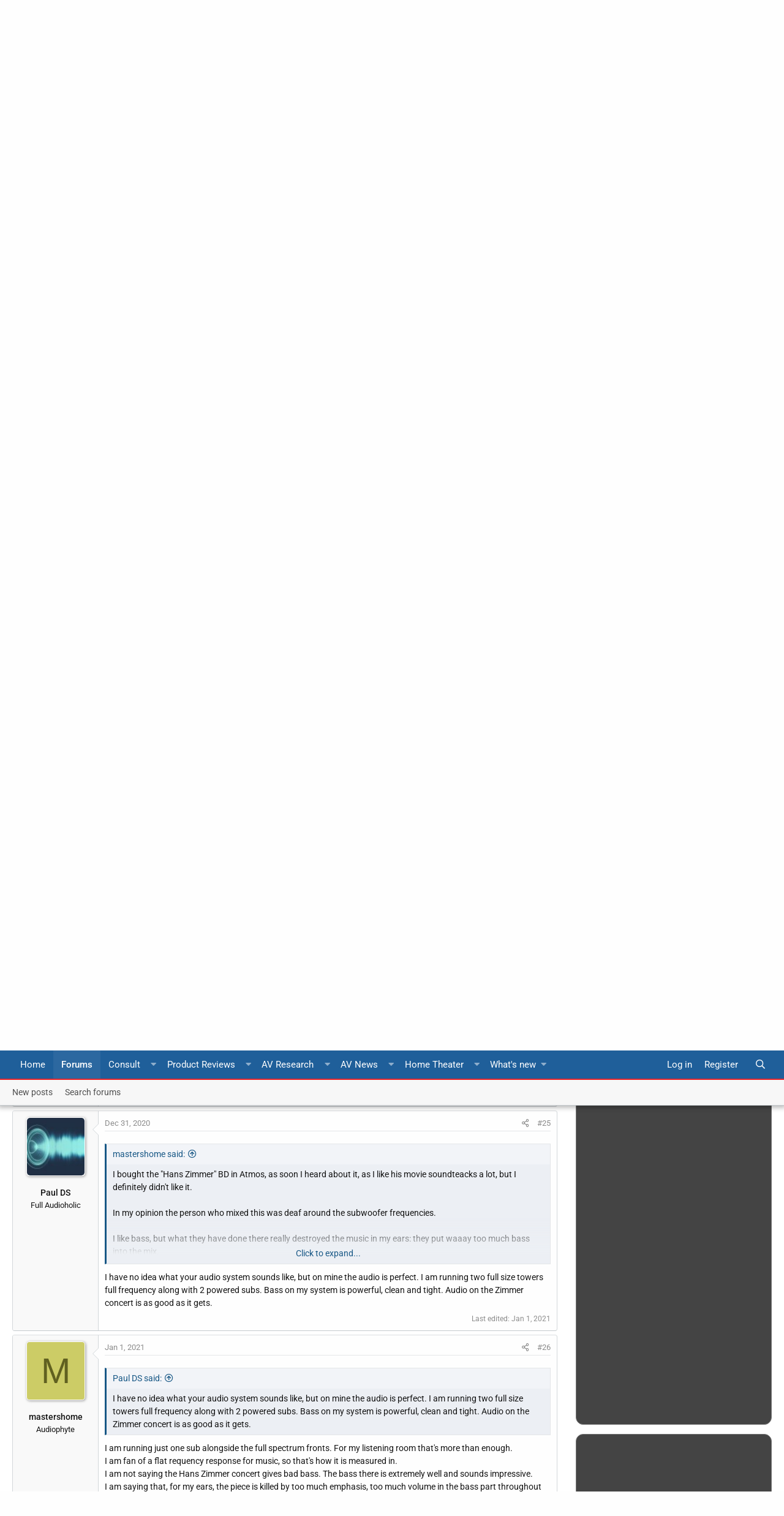

--- FILE ---
content_type: text/html; charset=utf-8
request_url: https://www.google.com/recaptcha/api2/aframe
body_size: 268
content:
<!DOCTYPE HTML><html><head><meta http-equiv="content-type" content="text/html; charset=UTF-8"></head><body><script nonce="Hg93I8iXYYmKfzdUNAASQw">/** Anti-fraud and anti-abuse applications only. See google.com/recaptcha */ try{var clients={'sodar':'https://pagead2.googlesyndication.com/pagead/sodar?'};window.addEventListener("message",function(a){try{if(a.source===window.parent){var b=JSON.parse(a.data);var c=clients[b['id']];if(c){var d=document.createElement('img');d.src=c+b['params']+'&rc='+(localStorage.getItem("rc::a")?sessionStorage.getItem("rc::b"):"");window.document.body.appendChild(d);sessionStorage.setItem("rc::e",parseInt(sessionStorage.getItem("rc::e")||0)+1);localStorage.setItem("rc::h",'1769765762009');}}}catch(b){}});window.parent.postMessage("_grecaptcha_ready", "*");}catch(b){}</script></body></html>